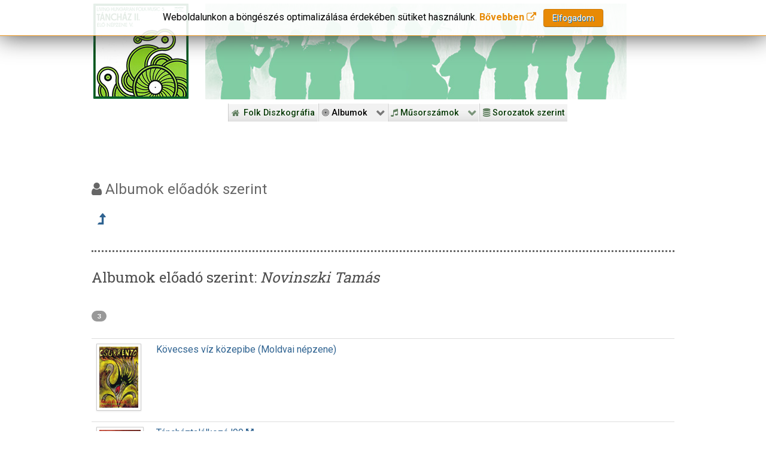

--- FILE ---
content_type: text/html; charset=utf-8
request_url: https://lemezek.tanchaz.hu/index.php/albumok/eloadok-szerint/1808-novinszki-tamas
body_size: 8354
content:
<!DOCTYPE html>
<html lang="hu-HU" dir="ltr">
        
<head>
    
            <meta name="viewport" content="width=device-width, initial-scale=1.0">
        <meta http-equiv="X-UA-Compatible" content="IE=edge" />
        

                <link rel="icon" type="image/x-icon" href="/templates/g5_hydrogen/custom/images/assets/images/favicon.ico" />
        
                <link rel="apple-touch-icon" sizes="180x180" href="/templates/g5_hydrogen/custom/images/assets/images/cd_touch.png">
        <link rel="icon" sizes="192x192" href="/templates/g5_hydrogen/custom/images/assets/images/cd_touch.png">
            
         <meta charset="utf-8" />
	<base href="https://lemezek.tanchaz.hu/index.php/albumok/eloadok-szerint/1808-novinszki-tamas" />
	<meta name="title" content="Előadók szerint" />
	<meta name="generator" content="Joomla! - Open Source Content Management" />
	<title>Folk Diszkográfia - Előadók szerint</title>
	<link href="/index.php/albumok/eloadok-szerint/1808?format=feed&amp;type=rss" rel="alternate" type="application/rss+xml" title="RSS 2.0" />
	<link href="/index.php/albumok/eloadok-szerint/1808?format=feed&amp;type=atom" rel="alternate" type="application/atom+xml" title="Atom 1.0" />
	<link href="/favicon.ico" rel="shortcut icon" type="image/vnd.microsoft.icon" />
	<link href="/media/plg_system_browserupdatewarning/css/BrowserUpdateWarning.css" rel="stylesheet" />
	<link href="/components/com_ibfolk/assets/css/style.css" rel="stylesheet" />
	<link href="/media/jui/css/chosen.css?8ecfc6c37710feb3fc25ae39c9b75add" rel="stylesheet" />
	<link href="/plugins/system/jce/css/content.css?aa754b1f19c7df490be4b958cf085e7c" rel="stylesheet" />
	<link href="/plugins/system/wfmediaelement/css/mediaelementplayer.min.css?8ecfc6c37710feb3fc25ae39c9b75add" rel="stylesheet" />
	<link href="/media/plg_system_jcemediabox/css/jcemediabox.min.css?7d30aa8b30a57b85d658fcd54426884a" rel="stylesheet" />
	<link href="/modules/mod_jbcookies/assets/css/jbcookies.css" rel="stylesheet" />
	<link href="/media/system/css/modal.css?8ecfc6c37710feb3fc25ae39c9b75add" rel="stylesheet" />
	<link href="https://lemezek.tanchaz.hu/plugins/content/addtoany/addtoany.css" rel="stylesheet" />
	<link href="/media/gantry5/engines/nucleus/css-compiled/nucleus.css" rel="stylesheet" />
	<link href="/templates/g5_hydrogen/custom/css-compiled/hydrogen_9.css" rel="stylesheet" />
	<link href="/media/gantry5/assets/css/bootstrap-gantry.css" rel="stylesheet" />
	<link href="/media/gantry5/engines/nucleus/css-compiled/joomla.css" rel="stylesheet" />
	<link href="/media/jui/css/icomoon.css" rel="stylesheet" />
	<link href="/media/gantry5/assets/css/font-awesome.min.css" rel="stylesheet" />
	<link href="/templates/g5_hydrogen/custom/css-compiled/hydrogen-joomla_9.css" rel="stylesheet" />
	<link href="/templates/g5_hydrogen/custom/css-compiled/custom_9.css" rel="stylesheet" />
	<style>
#scrollToTop {
	cursor: pointer;
	font-size: 0.9em;
	position: fixed;
	text-align: center;
	z-index: 9999;
	-webkit-transition: background-color 0.2s ease-in-out;
	-moz-transition: background-color 0.2s ease-in-out;
	-ms-transition: background-color 0.2s ease-in-out;
	-o-transition: background-color 0.2s ease-in-out;
	transition: background-color 0.2s ease-in-out;

	background: #121212;
	color: #d6cece;
	border-radius: 3px;
	padding-left: 0px;
	padding-right: 0px;
	padding-top: 2px;
	padding-bottom: 2px;
	right: 20px; bottom: 20px;
}

#scrollToTop:hover {
	background: #0088cc;
	color: #ffffff;
}

#scrollToTop > img {
	display: block;
	margin: 0 auto;
}
	</style>
	<script type="application/json" class="joomla-script-options new">{"csrf.token":"a5b6412b6984a1b04c7a0cfaaa196a69","system.paths":{"root":"","base":""},"joomla.jtext":{"PLG_SYS_BROWSERUPDATEWARNING_JS_TIMETOUPGRADE":"It&#39;s time to upgrade your browser.","PLG_SYS_BROWSERUPDATEWARNING_JS_UPDATECURRENT":"Click here to update your current browser","PLG_SYS_BROWSERUPDATEWARNING_JS_IE":"Download Internet Explorer","PLG_SYS_BROWSERUPDATEWARNING_JS_SAFARI":"Download Safari","PLG_SYS_BROWSERUPDATEWARNING_JS_FIREFOX":"Download Firefox","PLG_SYS_BROWSERUPDATEWARNING_JS_CHROME":"Download Chrome","PLG_SYS_BROWSERUPDATEWARNING_JS_OPERA":"Download Opera","PLG_SYS_BROWSERUPDATEWARNING_JS_WHYSHOULDI":"Why you should update:","PLG_SYS_BROWSERUPDATEWARNING_JS_WHYFASTER":"Websites load faster","PLG_SYS_BROWSERUPDATEWARNING_JS_WHYSAFER":"Safer Browsing","PLG_SYS_BROWSERUPDATEWARNING_JS_WHYRENDER":"Websites render correctly","PLG_SYS_BROWSERUPDATEWARNING_JS_WHYMORE":"Other great features","PLG_SYS_BROWSERUPDATEWARNING_JS_CONTINUE":"Continue"}}</script>
	<script src="/media/jui/js/jquery.min.js?8ecfc6c37710feb3fc25ae39c9b75add"></script>
	<script src="/media/jui/js/jquery-noconflict.js?8ecfc6c37710feb3fc25ae39c9b75add"></script>
	<script src="/media/jui/js/jquery-migrate.min.js?8ecfc6c37710feb3fc25ae39c9b75add"></script>
	<script src="/media/plg_system_sl_scrolltotop/js/scrolltotop_jq.js"></script>
	<script src="/media/system/js/mootools-core.js?8ecfc6c37710feb3fc25ae39c9b75add"></script>
	<script src="/media/system/js/core.js?8ecfc6c37710feb3fc25ae39c9b75add"></script>
	<script src="/media/system/js/mootools-more.js?8ecfc6c37710feb3fc25ae39c9b75add"></script>
	<script src="/media/plg_system_browserupdatewarning/js/BrowserUpdateWarning.js"></script>
	<script src="/media/system/js/polyfill.filter.js?8ecfc6c37710feb3fc25ae39c9b75add"></script>
	<script src="/media/system/js/polyfill.xpath.js?8ecfc6c37710feb3fc25ae39c9b75add"></script>
	<script src="/media/system/js/tabs-state.js?8ecfc6c37710feb3fc25ae39c9b75add"></script>
	<script src="/media/jui/js/chosen.jquery.min.js?8ecfc6c37710feb3fc25ae39c9b75add"></script>
	<script src="/media/jui/js/bootstrap.min.js?8ecfc6c37710feb3fc25ae39c9b75add"></script>
	<script src="/plugins/system/wfmediaelement/js/mediaelement-and-player.min.js?8ecfc6c37710feb3fc25ae39c9b75add"></script>
	<script src="/media/plg_system_jcemediabox/js/jcemediabox.min.js?7d30aa8b30a57b85d658fcd54426884a"></script>
	<script src="/media/system/js/modal.js?8ecfc6c37710feb3fc25ae39c9b75add"></script>
	<script src="https://static.addtoany.com/menu/page.js" defer></script>
	<script>
jQuery(document).ready(function() {
	jQuery(document.body).SLScrollToTop({
		'image':		'<i class="fa fa-fw fa-2x fa-arrow-circle-o-up" alt="Top"></i>',
		'text':			'',
		'title':		'Top',
		'className':	'scrollToTop',
		'duration':		500
	});
});window.addEvent('domready',function(){
Joomla.JText.load();
var plg_system_browserupdatewarning_cookie = Cookie.read('plg_system_browserupdatewarning');
	if(!plg_system_browserupdatewarning_cookie) {
		var plg_system_browserupdatewarning = new BrowserUpdateWarning({
			'opacity': 30,
			'imagesDirectory': '/media/plg_system_browserupdatewarning/images/',
			'allowContinue':true,
			'minVersion_ie':9,
			'downloadOptions':["ie","safari","firefox","chrome","opera"]
		});
		plg_system_browserupdatewarning.check();
	}
});
var plg_system_browserupdatewarning_language = []
var plg_system_browserupdatewarning_cookiepath = '';
	jQuery(function ($) {
		initChosen();
		$("body").on("subform-row-add", initChosen);

		function initChosen(event, container)
		{
			container = container || document;
			$(container).find("select").chosen({"disable_search_threshold":12,"search_contains":true,"allow_single_deselect":true,"placeholder_text_multiple":"\u00cdrjon be vagy v\u00e1lasszon ki n\u00e9h\u00e1ny be\u00e1ll\u00edt\u00e1st","placeholder_text_single":"A nyelvi csomag nem egyezik ezzel a Joomla!-verzi\u00f3val. Hi\u00e1nyozhat n\u00e9h\u00e1ny karakterl\u00e1nc.","no_results_text":"Nincsenek egyez\u0151 eredm\u00e9nyek"});
		}
	});
	jQuery(function($){ initTooltips(); $("body").on("subform-row-add", initTooltips); function initTooltips (event, container) { container = container || document;$(container).find(".hasTooltip").tooltip({"html": true,"container": "body"});} });jQuery(document).ready(function($){$("audio,video").mediaelementplayer();});jQuery(document).ready(function(){WfMediabox.init({"base":"\/","theme":"squeeze","width":"80%","height":"","lightbox":0,"shadowbox":0,"icons":1,"overlay":1,"overlay_opacity":0.8,"overlay_color":"#000000","transition_speed":500,"close":2,"labels":{"close":"PLG_SYSTEM_JCEMEDIABOX_LABEL_CLOSE","next":"PLG_SYSTEM_JCEMEDIABOX_LABEL_NEXT","previous":"PLG_SYSTEM_JCEMEDIABOX_LABEL_PREVIOUS","cancel":"PLG_SYSTEM_JCEMEDIABOX_LABEL_CANCEL","numbers":"PLG_SYSTEM_JCEMEDIABOX_LABEL_NUMBERS","numbers_count":"PLG_SYSTEM_JCEMEDIABOX_LABEL_NUMBERS_COUNT","download":"PLG_SYSTEM_JCEMEDIABOX_LABEL_DOWNLOAD"},"swipe":true,"expand_on_click":true});});
		jQuery(function($) {
			SqueezeBox.initialize({});
			initSqueezeBox();
			$(document).on('subform-row-add', initSqueezeBox);

			function initSqueezeBox(event, container)
			{
				SqueezeBox.assign($(container || document).find('a.jbcookies').get(), {
					parse: 'rel'
				});
			}
		});

		window.jModalClose = function () {
			SqueezeBox.close();
		};

		// Add extra modal close functionality for tinyMCE-based editors
		document.onreadystatechange = function () {
			if (document.readyState == 'interactive' && typeof tinyMCE != 'undefined' && tinyMCE)
			{
				if (typeof window.jModalClose_no_tinyMCE === 'undefined')
				{
					window.jModalClose_no_tinyMCE = typeof(jModalClose) == 'function'  ?  jModalClose  :  false;

					jModalClose = function () {
						if (window.jModalClose_no_tinyMCE) window.jModalClose_no_tinyMCE.apply(this, arguments);
						tinyMCE.activeEditor.windowManager.close();
					};
				}

				if (typeof window.SqueezeBoxClose_no_tinyMCE === 'undefined')
				{
					if (typeof(SqueezeBox) == 'undefined')  SqueezeBox = {};
					window.SqueezeBoxClose_no_tinyMCE = typeof(SqueezeBox.close) == 'function'  ?  SqueezeBox.close  :  false;

					SqueezeBox.close = function () {
						if (window.SqueezeBoxClose_no_tinyMCE)  window.SqueezeBoxClose_no_tinyMCE.apply(this, arguments);
						tinyMCE.activeEditor.windowManager.close();
					};
				}
			}
		};
		
	</script>

    
                    <link rel="icon" type="image/png" href="https://lemezek.tanchaz.hu/favicon-96x96.png" sizes="96x96" />
<link rel="icon" type="image/svg+xml" href="https://lemezek.tanchaz.hu/favicon.svg" />
<link rel="shortcut icon" href="https://lemezek.tanchaz.hu/favicon.ico" />
<link rel="apple-touch-icon" sizes="180x180" href="https://lemezek.tanchaz.hu/apple-touch-icon.png" />
<link rel="manifest" href="https://lemezek.tanchaz.hu/site.webmanifest" />
<!-- Google tag (gtag.js) -->
<script async src="https://www.googletagmanager.com/gtag/js?id=G-2GF4Z5XF16"></script>
<script>
  window.dataLayer = window.dataLayer || [];
  function gtag(){dataLayer.push(arguments);}
  gtag('js', new Date());

  gtag('config', 'G-2GF4Z5XF16');
</script>
            
</head>

    <body class="gantry site com_ibfolk view-crossart no-layout no-task dir-ltr itemid-1929 outline-9 g-offcanvas-left g-2column-left g-style-preset1">
        <div x-ms-format-detection="none">
        <div id="g-offcanvas"  data-g-offcanvas-swipe="1" data-g-offcanvas-css3="1">
                        <div class="g-grid">                        

        <div class="g-block size-100">
             <div id="mobile-menu-8396-particle" class="g-content g-particle">            <div id="g-mobilemenu-container" data-g-menu-breakpoint="64rem"></div>
            </div>
        </div>
            </div>
    </div>
        <div id="g-page-surround">
                        <div class="g-offcanvas-hide g-offcanvas-toggle" data-offcanvas-toggle><i class="fa fa-fw fa-bars"></i></div>
                                
                                


                
    
                    <header id="g-header">
                    <div class="g-container">                                <div class="g-grid">                        

        <div class="g-block size-21 center">
             <div id="logo-2607-particle" class="g-content g-particle">            <a href="/index.php/" target="_self" title="Magyar Folk Revival Diszkográfia" aria-label="Magyar Folk Revival Diszkográfia"  class="gantry-logo">
                        <img src="/templates/g5_hydrogen/custom/images/hungaroton_slpx_18042.jpg"  alt="Magyar Folk Revival Diszkográfia" />
            </a>
            </div>
        </div>
                    

        <div class="g-block size-79 align-left no-mobile">
             <div id="logo-9973-particle" class="g-content g-particle">            <a href="/" target="_self" title="Folk Revival Diszkográfia" aria-label="Folk Revival Diszkográfia" rel="home" class="gantry-logo">
                        <img src="/templates/g5_hydrogen/custom/images/silhouette.jpg"  alt="Folk Revival Diszkográfia" />
            </a>
            </div>
        </div>
            </div>
            </div>
        
        </header>
    
                    


                
    
                    <section id="g-navigation">
                    <div class="g-container">                                <div class="g-grid">                        

        <div class="g-block size-100">
             <div id="custom-9972-particle" class="g-content g-particle">            &nbsp;
            </div>
        </div>
            </div>
                            <div class="g-grid">                        

        <div class="g-block size-5">
             <div class="spacer"></div>
        </div>
                    

        <div class="g-block size-95 center no-mobile">
             <div id="custom-6309-particle" class="g-content g-particle">            
            </div>
        </div>
            </div>
                            <div class="g-grid">                        

        <div class="g-block size-100 no-mobile">
             <div id="menu-6961-particle" class="g-content g-particle">            <nav class="g-main-nav" data-g-hover-expand="true">
        <ul class="g-toplevel">
                                                                                                                
        
                
        
                
        
        <li class="g-menu-item g-menu-item-type-component g-menu-item-101 g-standard  ">
                            <a class="g-menu-item-container" href="/index.php">
                                                <i class="fa fa-home" aria-hidden="true"></i>
                                                    <span class="g-menu-item-content">
                                    <span class="g-menu-item-title">Folk Diszkográfia</span>
            
                    </span>
                                                </a>
                                </li>
    
                                                                                                
        
                
        
                
        
        <li class="g-menu-item g-menu-item-type-separator g-menu-item-1930 g-parent active g-standard  ">
                            <div class="g-menu-item-container" data-g-menuparent="">                                                                            <span class="g-separator g-menu-item-content">            <span class="g-menu-item-title"><i class="fa fa-bullseye"></i>&nbsp;Albumok</span>
            </span>
                                        <span class="g-menu-parent-indicator"></span>                            </div>                                                                <ul class="g-dropdown g-inactive g-fade g-dropdown-right">
            <li class="g-dropdown-column">
                        <div class="g-grid">
                        <div class="g-block size-100">
            <ul class="g-sublevel">
                <li class="g-level-1 g-go-back">
                    <a class="g-menu-item-container" href="#" data-g-menuparent=""><span>Back</span></a>
                </li>
                                                                                                                    
        
                
        
                
        
        <li class="g-menu-item g-menu-item-type-component g-menu-item-1578  myalbum">
                            <a class="g-menu-item-container" href="/index.php/albumok/abece-szerint">
                                                                <span class="g-menu-item-content">
                                    <span class="g-menu-item-title"><i class="fa fa-sort-alpha-asc"></i>&nbsp;Ábécé szerint</span>
            
                    </span>
                                                </a>
                                </li>
    
                                                                                                
        
                
        
                
        
        <li class="g-menu-item g-menu-item-type-component g-menu-item-1141  myalbum">
                            <a class="g-menu-item-container" href="/index.php/albumok/kiadasi-evek-szerint">
                                                                <span class="g-menu-item-content">
                                    <span class="g-menu-item-title"><i class="fa fa-calendar"></i>&nbsp;Kiadási évek szerint</span>
            
                    </span>
                                                </a>
                                </li>
    
                                                                                                
        
                
        
                
        
        <li class="g-menu-item g-menu-item-type-component g-menu-item-1865  myalbum">
                            <a class="g-menu-item-container" href="/index.php/albumok/kiadok-szerint">
                                                                <span class="g-menu-item-content">
                                    <span class="g-menu-item-title"><i class="fa fa-th-large"></i>&nbsp;Kiadók szerint</span>
            
                    </span>
                                                </a>
                                </li>
    
                                                                                                
        
                
        
                
        
        <li class="g-menu-item g-menu-item-type-component g-menu-item-1863  myalbum">
                            <a class="g-menu-item-container" href="/index.php/albumok/orszagok-szerint">
                                                                <span class="g-menu-item-content">
                                    <span class="g-menu-item-title"><i class="fa fa-globe"></i>&nbsp;Országok szerint</span>
            
                    </span>
                                                </a>
                                </li>
    
                                                                                                
        
                
        
                
        
        <li class="g-menu-item g-menu-item-type-component g-menu-item-2110  myalbum">
                            <a class="g-menu-item-container" href="/index.php/albumok/sorozatok-szerint">
                                                                <span class="g-menu-item-content">
                                    <span class="g-menu-item-title"><i class="fa fa-database"></i>&nbsp;Sorozatok szerint</span>
            
                    </span>
                                                </a>
                                </li>
    
                                                                                                
        
                
        
                
        
        <li class="g-menu-item g-menu-item-type-component g-menu-item-1864  myalbum">
                            <a class="g-menu-item-container" href="/index.php/albumok/adathordozok-szerint">
                                                                <span class="g-menu-item-content">
                                    <span class="g-menu-item-title"><i class="fa fa-archive"></i>&nbsp;Adathordozók szerint</span>
            
                    </span>
                                                </a>
                                </li>
    
                                                                                                
        
                
        
                
        
        <li class="g-menu-item g-menu-item-type-component g-menu-item-1896  myalbum">
                            <a class="g-menu-item-container" href="/index.php/albumok/mufajok-szerint">
                                                                <span class="g-menu-item-content">
                                    <span class="g-menu-item-title"><i class="fa fa-bolt"></i>&nbsp;Műfajok szerint</span>
            
                    </span>
                                                </a>
                                </li>
    
                                                                                                
        
                
        
                
        
        <li class="g-menu-item g-menu-item-type-component g-menu-item-2099  myalbum">
                            <a class="g-menu-item-container" href="/index.php/albumok/albumtipusok-szerint">
                                                                <span class="g-menu-item-content">
                                    <span class="g-menu-item-title"><i class="fa fa-th"></i>&nbsp;Albumtípusok szerint</span>
            
                    </span>
                                                </a>
                                </li>
    
                                                                                                
        
                
        
                
        
        <li class="g-menu-item g-menu-item-type-component g-menu-item-1934  myalbum">
                            <a class="g-menu-item-container" href="/index.php/albumok/egyuttesek-szerint">
                                                                <span class="g-menu-item-content">
                                    <span class="g-menu-item-title"><span class="icon-cogs"></span>&nbsp;Együttesek szerint</span>
            
                    </span>
                                                </a>
                                </li>
    
                                                                                                
        
                
        
                
        
        <li class="g-menu-item g-menu-item-type-component g-menu-item-1929 active  myalbum">
                            <a class="g-menu-item-container" href="/index.php/albumok/eloadok-szerint">
                                                                <span class="g-menu-item-content">
                                    <span class="g-menu-item-title"><i class="fa fa-user"></i>&nbsp;Előadók szerint</span>
            
                    </span>
                                                </a>
                                </li>
    
                                                                                                
        
                
        
                
        
        <li class="g-menu-item g-menu-item-type-component g-menu-item-1933  myalbum">
                            <a class="g-menu-item-container" href="/index.php/albumok/szerzok-szerint">
                                                                <span class="g-menu-item-content">
                                    <span class="g-menu-item-title"><i class="fa fa-user-o"></i>&nbsp;Szerzők szerint</span>
            
                    </span>
                                                </a>
                                </li>
    
                                                                                                
        
                
        
                
        
        <li class="g-menu-item g-menu-item-type-component g-menu-item-1944  myalbum">
                            <a class="g-menu-item-container" href="/index.php/albumok/kereses">
                                                                <span class="g-menu-item-content">
                                    <span class="g-menu-item-title"><i class="fa fa-search"></i>&nbsp;Keresés</span>
            
                    </span>
                                                </a>
                                </li>
    
    
            </ul>
        </div>
            </div>

            </li>
        </ul>
            </li>
    
                                                                                                
        
                
        
                
        
        <li class="g-menu-item g-menu-item-type-separator g-menu-item-1140 g-parent g-standard  ">
                            <div class="g-menu-item-container" data-g-menuparent="">                                                                            <span class="g-separator g-menu-item-content">            <span class="g-menu-item-title"><i class="fa fa-music"></i>&nbsp;Műsorszámok</span>
            </span>
                                        <span class="g-menu-parent-indicator"></span>                            </div>                                                                <ul class="g-dropdown g-inactive g-fade g-dropdown-right">
            <li class="g-dropdown-column">
                        <div class="g-grid">
                        <div class="g-block size-100">
            <ul class="g-sublevel">
                <li class="g-level-1 g-go-back">
                    <a class="g-menu-item-container" href="#" data-g-menuparent=""><span>Back</span></a>
                </li>
                                                                                                                    
        
                
        
                
        
        <li class="g-menu-item g-menu-item-type-component g-menu-item-1129  mytrack">
                            <a class="g-menu-item-container" href="/index.php/musorszamok/abece-szerint">
                                                                <span class="g-menu-item-content">
                                    <span class="g-menu-item-title"><i class="fa fa-sort-alpha-asc"></i>&nbsp;Ábécé szerint</span>
            
                    </span>
                                                </a>
                                </li>
    
                                                                                                
        
                
        
                
        
        <li class="g-menu-item g-menu-item-type-component g-menu-item-1142  mytrack">
                            <a class="g-menu-item-container" href="/index.php/musorszamok/egyuttesek-szerint">
                                                                <span class="g-menu-item-content">
                                    <span class="g-menu-item-title"><span class="icon-cogs"></span>&nbsp;Együttesek szerint</span>
            
                    </span>
                                                </a>
                                </li>
    
                                                                                                
        
                
        
                
        
        <li class="g-menu-item g-menu-item-type-component g-menu-item-1391  mytrack">
                            <a class="g-menu-item-container" href="/index.php/musorszamok/eloadok-szerint">
                                                                <span class="g-menu-item-content">
                                    <span class="g-menu-item-title"><i class="fa fa-user"></i>&nbsp;Előadók szerint</span>
            
                    </span>
                                                </a>
                                </li>
    
                                                                                                
        
                
        
                
        
        <li class="g-menu-item g-menu-item-type-component g-menu-item-1928  mytrack">
                            <a class="g-menu-item-container" href="/index.php/musorszamok/szerzok-szerint">
                                                                <span class="g-menu-item-content">
                                    <span class="g-menu-item-title"><i class="fa fa-user-o"></i>&nbsp;Szerzők szerint</span>
            
                    </span>
                                                </a>
                                </li>
    
                                                                                                
        
                
        
                
        
        <li class="g-menu-item g-menu-item-type-component g-menu-item-2111  mytrack">
                            <a class="g-menu-item-container" href="/index.php/musorszamok/sorozatok-szerint">
                                                                <span class="g-menu-item-content">
                                    <span class="g-menu-item-title"><i class="fa fa-database"></i>&nbsp;Sorozatok szerint</span>
            
                    </span>
                                                </a>
                                </li>
    
                                                                                                
        
                
        
                
        
        <li class="g-menu-item g-menu-item-type-component g-menu-item-1937  mytrack">
                            <a class="g-menu-item-container" href="/index.php/musorszamok/kiadok-szerint">
                                                                <span class="g-menu-item-content">
                                    <span class="g-menu-item-title"><i class="fa fa-th-large"></i>&nbsp;Kiadók szerint</span>
            
                    </span>
                                                </a>
                                </li>
    
                                                                                                
        
                
        
                
        
        <li class="g-menu-item g-menu-item-type-component g-menu-item-1938  mytrack">
                            <a class="g-menu-item-container" href="/index.php/musorszamok/kiadasi-evek-szerint">
                                                                <span class="g-menu-item-content">
                                    <span class="g-menu-item-title"><i class="fa fa-calendar"></i>&nbsp;Kiadási évek szerint</span>
            
                    </span>
                                                </a>
                                </li>
    
                                                                                                
        
                
        
                
        
        <li class="g-menu-item g-menu-item-type-component g-menu-item-1940  mytrack">
                            <a class="g-menu-item-container" href="/index.php/musorszamok/orszagok-szerint">
                                                                <span class="g-menu-item-content">
                                    <span class="g-menu-item-title"><i class="fa fa-globe"></i>&nbsp;Országok szerint</span>
            
                    </span>
                                                </a>
                                </li>
    
                                                                                                
        
                
        
                
        
        <li class="g-menu-item g-menu-item-type-component g-menu-item-1941  mytrack">
                            <a class="g-menu-item-container" href="/index.php/musorszamok/adathordozok-szerint">
                                                                <span class="g-menu-item-content">
                                    <span class="g-menu-item-title"><i class="fa fa-archive"></i>&nbsp;Adathordozók szerint</span>
            
                    </span>
                                                </a>
                                </li>
    
                                                                                                
        
                
        
                
        
        <li class="g-menu-item g-menu-item-type-component g-menu-item-1942  mytrack">
                            <a class="g-menu-item-container" href="/index.php/musorszamok/mufajok-szerint">
                                                                <span class="g-menu-item-content">
                                    <span class="g-menu-item-title"><i class="fa fa-bolt"></i>&nbsp;Műfajok szerint</span>
            
                    </span>
                                                </a>
                                </li>
    
                                                                                                
        
                
        
                
        
        <li class="g-menu-item g-menu-item-type-component g-menu-item-2100  mytrack">
                            <a class="g-menu-item-container" href="/index.php/musorszamok/albumtipusok-szerint">
                                                                <span class="g-menu-item-content">
                                    <span class="g-menu-item-title"><i class="fa fa-th"></i>&nbsp;Albumtípusok szerint</span>
            
                    </span>
                                                </a>
                                </li>
    
                                                                                                
        
                
        
                
        
        <li class="g-menu-item g-menu-item-type-component g-menu-item-1939  mytrack">
                            <a class="g-menu-item-container" href="/index.php/musorszamok/kereses">
                                                                <span class="g-menu-item-content">
                                    <span class="g-menu-item-title"><i class="fa fa-search"></i>&nbsp;Keresés</span>
            
                    </span>
                                                </a>
                                </li>
    
    
            </ul>
        </div>
            </div>

            </li>
        </ul>
            </li>
    
                                                                                                
        
                
        
                
        
        <li class="g-menu-item g-menu-item-type-url g-menu-item-601 g-standard  ">
                            <a class="g-menu-item-container mobile-only" href="http://tanchaz.hu/">
                                                <i class="fa fa-external-link-square" aria-hidden="true"></i>
                                                    <span class="g-menu-item-content">
                                    <span class="g-menu-item-title">tanchaz.hu</span>
            
                    </span>
                                                </a>
                                </li>
    
                                                                                                
        
                
        
                
        
        <li class="g-menu-item g-menu-item-type-url g-menu-item-2149 g-standard  ">
                            <a class="g-menu-item-container mobile-only" href="http://tanchaz50.hu/">
                                                <i class="fa fa-external-link-square" aria-hidden="true"></i>
                                                    <span class="g-menu-item-content">
                                    <span class="g-menu-item-title">Táncház 50</span>
            
                    </span>
                                                </a>
                                </li>
    
                                                                                                
        
                
        
                
        
        <li class="g-menu-item g-menu-item-type-url g-menu-item-2150 g-standard  ">
                            <a class="g-menu-item-container mobile-only" href="http://tanchazakademia.hu/">
                                                <i class="fa fa-external-link-square" aria-hidden="true"></i>
                                                    <span class="g-menu-item-content">
                                    <span class="g-menu-item-title">Táncház Akadémia</span>
            
                    </span>
                                                </a>
                                </li>
    
                                                                                                
        
                
        
                
        
        <li class="g-menu-item g-menu-item-type-url g-menu-item-600 g-standard  ">
                            <a class="g-menu-item-container mobile-only" href="http://tanchaztalalkozo.hu/">
                                                <i class="fa fa-external-link-square" aria-hidden="true"></i>
                                                    <span class="g-menu-item-content">
                                    <span class="g-menu-item-title">Táncháztalálkozó</span>
            
                    </span>
                                                </a>
                                </li>
    
                                                                                                
        
                
        
                
        
        <li class="g-menu-item g-menu-item-type-url g-menu-item-599 g-standard  ">
                            <a class="g-menu-item-container mobile-only" href="http://folkmagazin.hu/">
                                                <i class="fa fa-external-link-square" aria-hidden="true"></i>
                                                    <span class="g-menu-item-content">
                                    <span class="g-menu-item-title">folkMAGazin</span>
            
                    </span>
                                                </a>
                                </li>
    
                                                                                                
        
                
        
                
        
        <li class="g-menu-item g-menu-item-type-url g-menu-item-776 g-standard  ">
                            <a class="g-menu-item-container mobile-only" href="http://nepmuveszetmesterei.hu">
                                                <i class="fa fa-external-link-square" aria-hidden="true"></i>
                                                    <span class="g-menu-item-content">
                                    <span class="g-menu-item-title">Népművészet Mesterei</span>
            
                    </span>
                                                </a>
                                </li>
    
                                                                                                
        
                
        
                
        
        <li class="g-menu-item g-menu-item-type-url g-menu-item-984 g-standard  ">
                            <a class="g-menu-item-container mobile-only" href="http://nepmuveszetifjumesterei.hu">
                                                <i class="fa fa-external-link-square" aria-hidden="true"></i>
                                                    <span class="g-menu-item-content">
                                    <span class="g-menu-item-title">Népművészet Ifjú Mesterei</span>
            
                    </span>
                                                </a>
                                </li>
    
                                                                                                
        
                
        
                
        
        <li class="g-menu-item g-menu-item-type-url g-menu-item-777 g-standard  ">
                            <a class="g-menu-item-container mobile-only" href="http://tudasbazis.tanchaz.hu">
                                                <i class="fa fa-external-link-square" aria-hidden="true"></i>
                                                    <span class="g-menu-item-content">
                                    <span class="g-menu-item-title">Tudásbázis</span>
            
                    </span>
                                                </a>
                                </li>
    
                                                                                                
        
                
        
                
        
        <li class="g-menu-item g-menu-item-type-component g-menu-item-2109 g-standard  ">
                            <a class="g-menu-item-container" href="/index.php/sorozatok-szerint">
                                                                <span class="g-menu-item-content">
                                    <span class="g-menu-item-title"><i class="fa fa-database"></i>&nbsp;Sorozatok szerint</span>
            
                    </span>
                                                </a>
                                </li>
    
                                                                                                
        
                
        
                
        
        <li class="g-menu-item g-menu-item-type-component g-menu-item-1135 g-standard  ">
                            <a class="g-menu-item-container mobile-only" href="/index.php/kapcsolat">
                                                <i class="fa fa-connectdevelop" aria-hidden="true"></i>
                                                    <span class="g-menu-item-content">
                                    <span class="g-menu-item-title">Kapcsolat</span>
            
                    </span>
                                                </a>
                                </li>
    
    
        </ul>
    </nav>
            </div>
        </div>
            </div>
            </div>
        
        </section>
    
                
                                
                
    
                <section id="g-container-main" class="g-wrapper">
                <div class="g-container">                    <div class="g-grid">                        

        <div class="g-block size-100">
             <main id="g-main">
                                            <div class="g-grid">                        

        <div class="g-block size-100">
             <div class="g-content">
                                    <div class="platform-content"><div class="moduletable ">
						<!--googleoff: all-->
	<!-- Template Default bootstrap -->
	<div class="jb cookie top white orange ">
	    
		<!-- BG color -->
		<div class='jb cookie-bg white'></div>
	    
		<h2>In order to provide you with the best online experience this website uses cookies.</h2>
	     
		<!--<p>-->
          Weboldalunkon a böngészés optimalizálása érdekében sütiket használunk.												<!-- Button to trigger modal -->
					<a href="#jbcookies" data-toggle="modal">Bővebben <i class="fa fa-external-link"></i></a>&nbsp;&nbsp;
									<!--</p>-->
	    
		<div class="btn btn-primary jb accept orange">Elfogadom</div>
	    
	</div>
	
		    <!-- Modal -->
		<div id="jbcookies" class="modal hide fade">
			<div class="modal-header">
				<button type="button" class="close" data-dismiss="modal" aria-hidden="true">×</button>
				<h3><span style="color: #e88a05;"><i class="fa fa-info-circle"></i> Tájékoztatás</span></h3>
			</div>
			<div class="modal-body">
				Az Uniós törvények értelmében fel kell hívnunk a figyelmét arra, hogy ez a weboldal ún. „cookie”-kat, magyarul „süti”-ket használ. A sütik apró, teljes mértékben veszélytelen fájlok, amelyeket a weboldal helyez el az Ön eszközén, hogy minél egyszerűbbé tegye az Ön számára a böngészést. A sütiket letilthatja a böngészője beállításaiban. Amennyiben ezt nem teszi meg, illetve ha az „Elfogadom” feliratú gombra kattint,  azzal hozzájárul a sütik használatához.<hr>Az elfogadást követően ez a figyelmeztetés csak akkor jelenik meg újra, ha törli az ideiglenes fájlokat a böngészőjéből.			</div>
			<div class="modal-footer">
				<button class="btn" data-dismiss="modal" aria-hidden="true">Bezárás</button>
			</div>
		</div>
	
<!--googleon: all-->


	
	<script type="text/javascript">
	    jQuery(document).ready(function () { 
		
			function setCookie(c_name,value,exdays)
			{
				var exdate=new Date();
				exdate.setDate(exdate.getDate() + exdays);
				var c_value=escape(value) + ((exdays==null) ? "" : "; expires="+exdate.toUTCString()) + "; path=/";
				document.cookie=c_name + "=" + c_value;
			}
			
			function readCookie(name) {
				var nameEQ = name + "=";
				var jb = document.cookie.split(';');
				for(var i=0;i < jb.length;i++) {
					var c = jb[i];
					while (c.charAt(0)==' ') c = c.substring(1,c.length);
						if (c.indexOf(nameEQ) == 0) return c.substring(nameEQ.length,c.length);
					}
				return null;
			}
		    
			var $jb_cookie = jQuery('.jb.cookie');
			var $jb_infoaccept = jQuery('.jb.accept');
			var jbcookies = readCookie('jbcookies');
	
			if(!(jbcookies == "yes")){
			
				$jb_cookie.delay(1000).slideDown('fast'); 
	
				$jb_infoaccept.click(function(){
					setCookie("jbcookies","yes",365);
					jQuery.post('https://lemezek.tanchaz.hu/index.php/albumok/eloadok-szerint/1808-novinszki-tamas', 'set_cookie=1', function(){});
					$jb_cookie.slideUp('slow');
				});
			} 
	    });
	</script>

		</div></div>
            
        </div>
        </div>
            </div>
                            <div class="g-grid">                        

        <div class="g-block size-100">
             <div class="g-system-messages">
                                            <div id="system-message-container">
    </div>

            
    </div>
        </div>
            </div>
                            <div class="g-grid">                        

        <div class="g-block size-100">
             <div class="g-content">
                                                            <div class="platform-content row-fluid"><div class="span12"><div class="item-page">
	<a name="title"></a>
		<p class="item-title" itemprop="name">
		<i class="fa fa-user"></i>&nbsp;Albumok előadók szerint	
	</p>
	                        <div class="ibfolk-path">
                        		<ul class="breadcrumb">
		<li><a class="pathway" href="/index.php/albumok/eloadok-szerint#title"><i class="fa fa-level-up" style="font-size: 1.5rem;"></i></a></li>
        			</ul>
	                </div>
        <div class="clr"></div>
        	<div class="ibfolk_category_desc">
		<div class="clr"></div>
	        <hr class="separator" />
	</div>
		<h3 class="">
		Albumok előadó szerint: <em>Novinszki Tamás  </em>		</h3>
		<form action="https://lemezek.tanchaz.hu/index.php/albumok/eloadok-szerint/1808-novinszki-tamas" method="post" name="adminForm" id="adminForm">
	<h3><span class="badge">3</span></h3>
	<table class="table table-hover tracks">
		<tbody>
											<tr>
                                                                                <td width="100px">
                                        <div class="img-intro-left cover">
                                                                                                        <a href="/index.php/albumok/abece-szerint/817-kovecses-viz-kozepibe-moldvai-nepzene#title" title="Kép Kövecses víz közepibe (Moldvai népzene)"><img class="img-polaroid" src="/images/covers/1995-1999/1999_Csurrento_Kovecses_viz_kozepibe_1.jpg" alt="Kép Kövecses víz közepibe (Moldvai népzene)"/></a>
                                                                                        </div>
                                        </td>
                                					<td>
						<div class="track-title">
																				<a href="/index.php/albumok/abece-szerint/817-kovecses-viz-kozepibe-moldvai-nepzene#title">Kövecses víz közepibe (Moldvai népzene)</a>
													</div>
											</td>
				</tr>
											<tr>
                                                                                <td width="100px">
                                        <div class="img-intro-left cover">
                                                                                                        <a href="/index.php/albumok/abece-szerint/709-tanchaztalalkozo-99#title" title="Kép Táncháztalálkozó '99"><img class="img-polaroid" src="/images/covers/1995-1999/1999_Tanchaztalalkozo_1.jpg" alt="Kép Táncháztalálkozó '99"/></a>
                                                                                        </div>
                                        </td>
                                					<td>
						<div class="track-title">
																				<a href="/index.php/albumok/abece-szerint/709-tanchaztalalkozo-99#title">Táncháztalálkozó '99&nbsp;<span class="icon-expand-2" style="font-size:0.8em;"></span></a>
													</div>
											</td>
				</tr>
											<tr>
                                                                                <td width="100px">
                                        <div class="img-intro-left cover">
                                                                                                        <a href="/index.php/albumok/abece-szerint/133-uj-elo-nepzene-6#title" title="Kép Új élő népzene 6."><img class="img-polaroid" src="/images/covers/2000-2004/2000_Uj_elo_nepzene_6_1.jpg" alt="Kép Új élő népzene 6."/></a>
                                                                                        </div>
                                        </td>
                                					<td>
						<div class="track-title">
																				<a href="/index.php/albumok/abece-szerint/133-uj-elo-nepzene-6#title">Új élő népzene 6.&nbsp;<span class="icon-expand-2" style="font-size:0.8em;"></span></a>
													</div>
											</td>
				</tr>
					</tbody>
	</table>
<div class="clearfix"></div>
                <div class="pagination">
                                        <p class="counter pull-right">
                                                        </p>
                                        </div>
        	<input type="hidden" name="filter_order" value="a.mysort" />
	<input type="hidden" name="filter_order_Dir" value="asc" />
</form>
	<div class="clr"></div>
</div></div></div>
    
            
    </div>
        </div>
            </div>
                            <div class="g-grid">                        

        <div class="g-block size-100 no-mobile">
             <div id="custom-8640-particle" class="g-content g-particle">            <span class="mylink"><a href="http://tanchazakademia.hu/" target="_blank" alt="Táncház Akadémia" title="Táncház Akadémia">Táncház Akadémia <i class="fa fa-external-link-square"></i></a></span>
<span class="mylink"><a href="http://tanchaz50.hu/" target="_blank" alt="Táncház 50" title="Táncház 50">Táncház 50 <i class="fa fa-external-link-square"></i></a></span>
<span class="mylink"><a href="http://tanchaz.hu/" target="_blank" alt="tanchaz.hu" title="tanchaz.hu">tanchaz.hu <i class="fa fa-external-link-square"></i></a></span>
<span class="mylink"><a href="http://tanchaztalalkozo.hu/" target="_blank" alt="Táncháztalálkozó" title="Táncháztalálkozó">Táncháztalálkozó <i class="fa fa-external-link-square"></i></a></span>
<span class="mylink"><a href="http://nepmuveszetmesterei.hu/" target="_blank" alt="Népművészet Mesterei" title="Népművészet Mesterei">Mesterek <i class="fa fa-external-link-square"></i></a></span>
<span class="mylink"><a href="http://folkmagazin.hu/" target="_blank" alt="folkMAGazin" title="folkMAGazin">folkMAGazin <i class="fa fa-external-link-square"></i></a></span>
<span class="mylink"><a href="http://nepmuveszetifjumesterei.hu/" target="_blank" alt="Népművészet Ifjú Mesterei" title="Népművészet Ifjú Mesterei">Ifjú Mesterek <i class="fa fa-external-link-square"></i></a></span>
<span class="mylink"><a href="http://tudasbazis.tanchaz.hu/" target="_blank" alt="Táncházas Tudásbázis" title="Táncházas Tudásbázis">Tudás <i class="fa fa-external-link-square"></i></a></span>
            </div>
        </div>
            </div>
            
        </main>
        </div>
            </div>
    </div>
        
    </section>
    
                    


                
    
                    <footer id="g-footer">
                    <div class="g-container">                                <div class="g-grid">                        

        <div class="g-block size-39 align-left">
             <div id="copyright-5135-particle" class="g-content g-particle">            &copy;
2017–2026
Folk Diszkográfia
            </div>
        </div>
                    

        <div class="g-block size-28 center">
             <div id="custom-9667-particle" class="g-content g-particle">            <a href="/index.php/kapcsolat">Kapcsolat <i class="fa fa-external-link-square"></i></a>
            </div>
        </div>
                    

        <div class="g-block size-33 center">
             <div class="g-content">
                                    <div class="platform-content"><div class="moduletable ">
						<span class="a2a_kit a2a_kit_size_32 addtoany_list">
<a class="a2a_button_facebook"></a>
<a class="a2a_button_twitter"></a>
<a class="a2a_button_google_plus"></a>
<a class="a2a_dd"></a>
</span>		</div></div>
            
        </div>
        </div>
            </div>
            </div>
        
        </footer>
    
            
                    
        </div>
        <script type="text/javascript" src="/media/gantry5/assets/js/main.js"></script>
                        <script type="text/javascript" src="/templates/g5_hydrogen/custom/js/svg4everybody.min.js"></script>
    <script type="text/javascript">svg4everybody();</script>
    
    

        </div>
    </body>
</html>
